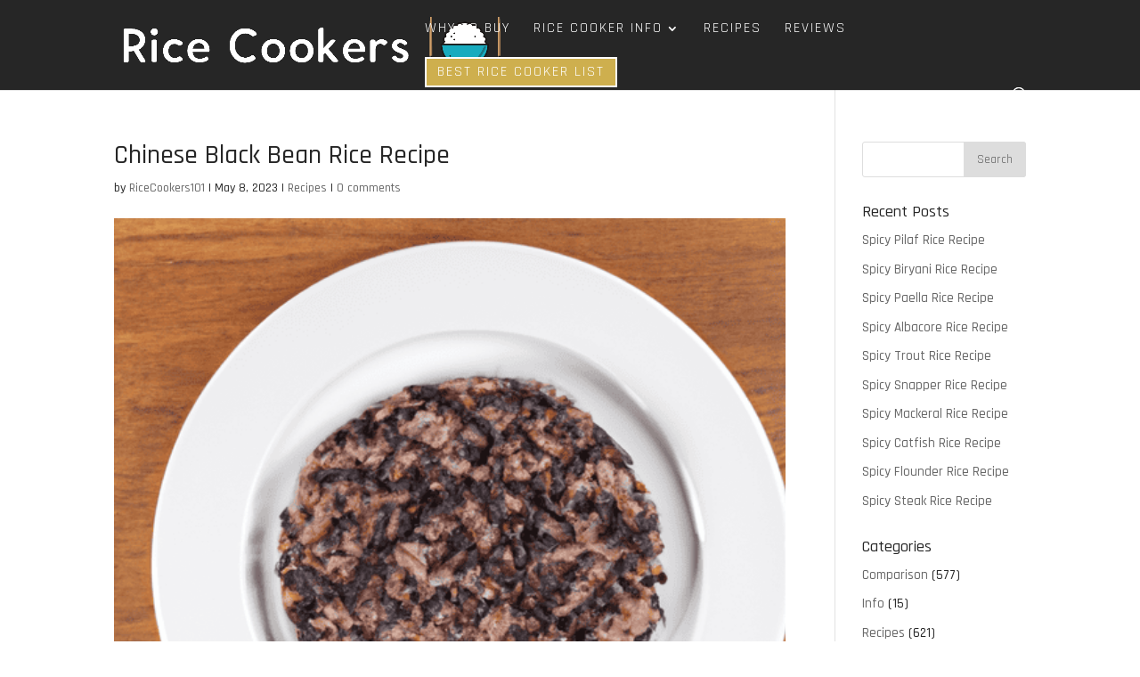

--- FILE ---
content_type: text/html; charset=utf-8
request_url: https://www.google.com/recaptcha/api2/aframe
body_size: 266
content:
<!DOCTYPE HTML><html><head><meta http-equiv="content-type" content="text/html; charset=UTF-8"></head><body><script nonce="LFQ_s7_0tE42Kfdy-Jxfwg">/** Anti-fraud and anti-abuse applications only. See google.com/recaptcha */ try{var clients={'sodar':'https://pagead2.googlesyndication.com/pagead/sodar?'};window.addEventListener("message",function(a){try{if(a.source===window.parent){var b=JSON.parse(a.data);var c=clients[b['id']];if(c){var d=document.createElement('img');d.src=c+b['params']+'&rc='+(localStorage.getItem("rc::a")?sessionStorage.getItem("rc::b"):"");window.document.body.appendChild(d);sessionStorage.setItem("rc::e",parseInt(sessionStorage.getItem("rc::e")||0)+1);localStorage.setItem("rc::h",'1769897791367');}}}catch(b){}});window.parent.postMessage("_grecaptcha_ready", "*");}catch(b){}</script></body></html>

--- FILE ---
content_type: text/css; charset=utf-8
request_url: https://ricecookers101.com/wp-content/themes/Theo%20Child%20Theme/style.css?ver=3.0.92
body_size: 665
content:
/*
 Theme Name:     Theo Child Theme
 Theme URI:      http://theo.divimedia.de
 Description:    Child Theme for Divi Theme by Elegant Themes
 Author:         Divimedia
 Author URI:     http://divimedia.de
 Template:       Divi
 Version:        1.0.0
*/
 
/* Custom CSS
------------------------------------------------------- */

/*change background color of back-to-top button*/
.et_pb_scroll_top.et-pb-icon {
    background: #262626;
}

/*mark the text*/
.et_project_meta_title {
display: none;
}
.et_full_width_portfolio_page .et_project_meta {
display: none;}
::selection {
 background: #262626; /*change background color*/
 color: white;
}
::-moz-selection {
 background: #262626; /*change background color*/
 color: white;
}
span.mobile_menu_bar:before {
    color: white !important;
}

/*hover-effect*/
.hover-effect {
transition: .25s all ease-in-out;
-webkit-border-radius: 5px; 
-moz-border-radius: 5px;
border-radius: 5px;
}
.hover-effect:hover {
box-shadow: 0 8px 17px 0 rgba(0,0,0,0.2),0 6px 20px 0 rgba(0,0,0,0.19);
transform: translateY(-4px);
}


/*center footer*/
  #footer-info,
  #footer-info a {
    float: none;
    text-align: center;
  }

.bottom-nav {
text-align: center;
}

/*background animation*/
.bg-animation,
.bg-animation .et-pb-icon,
.bg-animation h4 {
    -webkit-transition: all .5s ease;
    -moz-transition: all .5s ease;
    -o-transition: all .5s ease;
    -ms-transition: all .5s ease;
    transition: all .5s ease;
}
.bg-animation:hover {
    background-color: #e8e8e8; /*change background hover color*/
}
.bg-animation:hover .et-pb-icon,
.bg-animation:hover h4 {
    color: #ceaf4e!important; /*change icon color*/
}

/*height submenu items*/
.sub-menu li a{
	line-height: 20px !important;
}


/*mobile menu text*/
 
.mobile_menu_bar:after {
content:'Menu'; /*change the menu name*/
font-weight:900;
text-transform:uppercase;
line-height:1;
position:relative;
font-size:12px;
top:-9px;
padding-left:8px;
color: #ceaf4e; /*change font color*/
}

/*mobile menu changes*/
.et_mobile_menu {

text-transform:uppercase;
text-align: center;
	}

/*last menu item button*/
#top-menu > li:last-child > a {
background: #ceaf4e; /*change background color*/
border: 2px solid #ffffff; /*change border color*/
padding: 8px 12px !important;
}
#top-menu > li:last-child > a:hover {
background: #262626; /*change background color*/
border: 2px solid #ffffff; /*change border color*/
opacity: 1; 
}

/*mobile - last menu item button*/
.et_mobile_menu > li:last-child > a {
border: 2px solid #ffffff; /*change border color*/
background: #ceaf4e; /*change background color*/
}
.et_mobile_menu > li:last-child > a:hover {
background: #ceaf4e; /*change background hover color*/
opacity: 1;
}
